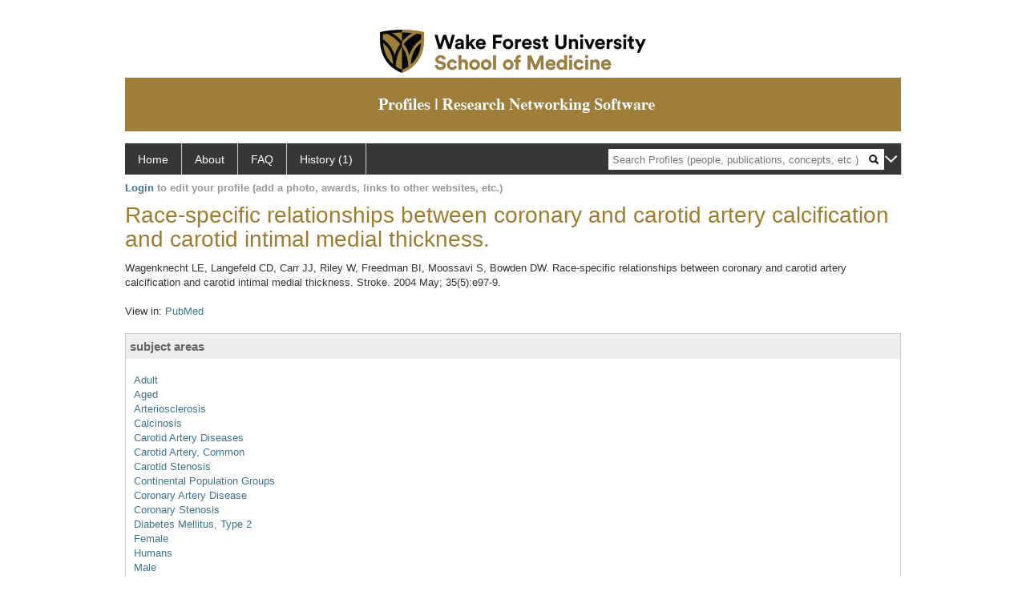

--- FILE ---
content_type: text/html; charset=utf-8
request_url: https://profiles.wakehealth.edu/display/67167
body_size: 6900
content:

<!DOCTYPE html PUBLIC "-//W3C//DTD XHTML 1.0 Strict//EN" "https://www.w3.org/TR/xhtml1/DTD/xhtml1-strict.dtd">
<html>
<head id="ctl00_Head1"><title>
	Race-specific relationships between coronary and carotid artery calcification and carotid intimal medial thickness. | Profiles RNS
</title><meta charset="utf-8" /><meta http-equiv="X-UA-Compatible" content="IE-edge" /><meta name="viewport" content="width=device-width, initial-scale=1" />
    <!-- Global site tag (gtag.js) - Google Analytics -->
<!-- <script async src="https://www.googletagmanager.com/gtag/js?id=UA-37904699-4"></script> -->
<script>
  window.dataLayer = window.dataLayer || [];
  function gtag(){dataLayer.push(arguments);}
  gtag('js', new Date());
  gtag('config', 'UA-37904699-4');
</script>
    <script type="text/javascript" src="https://ajax.aspnetcdn.com/ajax/jQuery/jquery-3.3.1.min.js"></script>
    <!-- Latest compiled and minified CSS -->
    <link rel="stylesheet" href="https://maxcdn.bootstrapcdn.com/bootstrap/3.3.7/css/bootstrap.min.css" integrity="sha384-BVYiiSIFeK1dGmJRAkycuHAHRg32OmUcww7on3RYdg4Va+PmSTsz/K68vbdEjh4u" crossorigin="anonymous" />
    <!-- Optional theme -->
    <link rel="stylesheet" href="https://maxcdn.bootstrapcdn.com/bootstrap/3.3.7/css/bootstrap-theme.min.css" integrity="sha384-rHyoN1iRsVXV4nD0JutlnGaslCJuC7uwjduW9SVrLvRYooPp2bWYgmgJQIXwl/Sp" crossorigin="anonymous" /><link rel="stylesheet" href="https://netdna.bootstrapcdn.com/font-awesome/4.2.0/css/font-awesome.min.css" />
    <!-- Latest compiled and minified JavaScript -->
    <script type="text/javascript" src="https://maxcdn.bootstrapcdn.com/bootstrap/3.3.7/js/bootstrap.min.js" integrity="sha384-Tc5IQib027qvyjSMfHjOMaLkfuWVxZxUPnCJA7l2mCWNIpG9mGCD8wGNIcPD7Txa" crossorigin="anonymous"></script>      

    
    <link href="https://profiles.wakehealth.edu/framework/css/profiles.css" rel="stylesheet" type="text/css" media="all" /><link href="https://profiles.wakehealth.edu/framework/css/prns-theme.css" rel="stylesheet" type="text/css" media="all" /><link href="https://profiles.wakehealth.edu/framework/css/prns-theme-menus-top.css" rel="stylesheet" type="text/css" media="all" /><meta name="apple-mobile-web-app-title" content="Profiles RNS" /><meta name="application-name" content="Profiles RNS" /><meta name="msapplication-TileColor" content="#a41c2f" /><meta name="theme-color" content="#a41c2f" /><link href="https://profiles.wakehealth.edu/Profile/CSS/display.css" rel="stylesheet" type="text/css" media="all" /><script type="text/javascript" src="https://profiles.wakehealth.edu/Framework/JavaScript/profiles.js"></script><link rel="alternate" type="application/rdf+xml" href="https://profiles.wakehealth.edu/profile/67167/67167.rdf" /></head>
<body id="ctl00_bodyMaster">
    <!-- Google Tag Manager (noscript) -->
    <noscript>
        <!-- <iframe src="https://www.googletagmanager.com/ns.html?id=GTM-PXSD37"
            height="0" width="0" style="display: none; visibility: hidden"></iframe> -->
    </noscript>
    <!-- End Google Tag Manager (noscript) -->
    <form name="aspnetForm" method="post" action="../Profile/Display.aspx?subject=67167&amp;predicate=&amp;object=&amp;tab=&amp;file=&amp;viewas=HTML&amp;ContentType=text%2fhtml&amp;StatusCode=200&amp;SessionID=4404B4E0-C6E8-4324-8188-A5D57293210D" id="aspnetForm" enctype="multipart/form-data">
<div>
<input type="hidden" name="ctl00_toolkitScriptMaster_HiddenField" id="ctl00_toolkitScriptMaster_HiddenField" value="" />
<input type="hidden" name="__EVENTTARGET" id="__EVENTTARGET" value="" />
<input type="hidden" name="__EVENTARGUMENT" id="__EVENTARGUMENT" value="" />
<input type="hidden" name="__VIEWSTATE" id="__VIEWSTATE" value="/wEPDwUENTM4MWRk8VLo9ZhF4OUfwF0Fxg4GWAib3ZMYolxu4Jz3kM1po6M=" />
</div>

<script type="text/javascript">
//<![CDATA[
var theForm = document.forms['aspnetForm'];
if (!theForm) {
    theForm = document.aspnetForm;
}
function __doPostBack(eventTarget, eventArgument) {
    if (!theForm.onsubmit || (theForm.onsubmit() != false)) {
        theForm.__EVENTTARGET.value = eventTarget;
        theForm.__EVENTARGUMENT.value = eventArgument;
        theForm.submit();
    }
}
//]]>
</script>


<script src="/WebResource.axd?d=Z1f_TgZVqDVwZnMpRGY4iRaSWP-g8To1rM7llDKQzDcVrnVuBgJpgcjcjI_krgsHUAkKxhJUqfG66Pa41OMFNx1HHiyYOAfJTrjKi-FblTw1&amp;t=638942066805310136" type="text/javascript"></script>


<script src="/ScriptResource.axd?d=XRAzvexwp-z2Sob-0fRHcfwa0Ux18KyO-o1qUgoioMhT_tKZ6Znh5VjI4s6J_iyt3CsPSI_NlgM7Io82cFFmyB3rWHCecV4MAE3bR0kPmqSTCJUyQnTQrUz-4lh3_u3XRaE-J3VoCz_ulRKw2cPesQ2&amp;t=705c9838" type="text/javascript"></script>
<script type="text/javascript">
//<![CDATA[
if (typeof(Sys) === 'undefined') throw new Error('ASP.NET Ajax client-side framework failed to load.');
//]]>
</script>

<script src="/ScriptResource.axd?d=tsdwmLM_nILdgLTb6kAYLpPOP3D0G-Hq9r2GcDiyhZUDV4oLGyjuFG3GTOeHsAYkV3MSD1rXqDaFdVk-Oda230bzDWuKHJXxYmxNuly4i5HhTzoHVSu733oJM2cAtDHhpveUQCvjOqOBo5uUF_4_oA2&amp;t=705c9838" type="text/javascript"></script>
<div>

	<input type="hidden" name="__VIEWSTATEGENERATOR" id="__VIEWSTATEGENERATOR" value="BDFA38F5" />
</div>
        <script type="text/javascript">
//<![CDATA[
Sys.WebForms.PageRequestManager._initialize('ctl00$toolkitScriptMaster', 'aspnetForm', [], [], [], 3600, 'ctl00');
//]]>
</script>


        <!-- <script type="text/javascript">
            (function (i, s, o, g, r, a, m) {
                i['GoogleAnalyticsObject'] = r; i[r] = i[r] || function () {
                    (i[r].q = i[r].q || []).push(arguments)
                }, i[r].l = 1 * new Date(); a = s.createElement(o), m = s.getElementsByTagName(o)[0]; a.async = 1; a.src = g; m.parentNode.insertBefore(a, m)
            })(window, document, 'script', '//www.google-analytics.com/analytics.js', 'ga');
            ga('create', 'UA-5308116-1', '.catalyst.harvard.edu');
            ga('create', 'UA-59825751-1', '.catalyst.harvard.edu', { 'name': 'b' });
            ga('send', 'pageview');
            ga('b.send', 'pageview');
        </script> -->
        <div id='page-container'>
    <div class="institutionHeader">
     
        <img src="https://profiles.wakehealth.edu/Framework/Images/firstbanner.png" alt="First Header Logo" />
        <img src="https://profiles.wakehealth.edu/Framework/Images/secondbanner.png" alt="Second Header Logo" />
</div>
            <div class="profiles">
                
                
                    
                            
<div id="prns-nav">
    <!-- MAIN NAVIGATION MENU -->
    <nav>
        <ul class="prns-main">
            <li class="main-nav">
                <a href="/search">Home</a>
            </li>
            <li class="main-nav">
                <a href="/about/default.aspx?tab=overview">About</a>
            </li>
            <li class="main-nav">
                <a href="/about/default.aspx?tab=faq">FAQ</a>
            </li>
            
            <li class='main-nav'><a href='https://profiles.wakehealth.edu/history'>History (1)</a><ul class='drop'><li><a  style='border-left:1px solid #383737;border-right:1px solid #383737;' href='https://profiles.wakehealth.edu/profile/67167'>Race-specific relationships between coronary and carotid artery calcification and carotid intimal medial thickness.</a></li><li style='height:39px !important;'><a style='border-top:1px solid #ffffff;border-bottom:1px solid #383737;border-left:1px solid #383737;border-right:1px solid #383737;' href='https://profiles.wakehealth.edu/history'>See All Pages</a></li></ul></li>
            <li class="search main-nav" style="width: 492px;">
                <input name="search" id="menu-search" placeholder="Search Profiles (people, publications, concepts, etc.)" type="text" style="padding-left: 5px;" />
                <img style="cursor: pointer" alt="search" id="img-mag-glass" src="/framework/images/blackMagnifyGlass.png" />
            </li>
            <li id="search-drop" class="last main-nav" style="float: right !important; width: 25px;">
                <a href="#" style="padding: 0px; padding-top: 9px; margin: 0px;">
                    <img src="/framework/images/arrowDown.png" /></a>
                <ul class="drop" style="top: 39px; left: 835px;">
                    <li class='first'><a class='search-drop' href='https://profiles.wakehealth.edu/search'>Find People</a></li><li class='last'><a class='search-drop' style='border-bottom:1px solid #383737;' href='https://profiles.wakehealth.edu/search/all'>Find Everything</a></li>
                </ul>
            </li>
        </ul>
        <!-- USER LOGIN MSG / USER FUNCTION MENU -->
        <div id="prns-usrnav" class="pub" class-help="class should be [pub|user]">
            <div class="loginbar">
                <a href='https://profiles.wakehealth.edu/login/default.aspx?method=login&redirectto=https://profiles.wakehealth.edu/display/67167'>Login</a> to edit your profile (add a photo, awards, links to other websites, etc.)
            </div>
            <!-- SUB NAVIGATION MENU (logged on) -->
            <ul class="usermenu">
                
                <li style="margin-top: 0px !important;">
                    <div class="divider"></div>
                </li>
                <li><a href='https://profiles.wakehealth.edu/login/default.aspx?pin=send&method=login&edit=true'>Edit My Profile</a></li>
                <li>
                    <div class="divider"></div>
                </li>
                               
                <li id="ListDivider">
                    <div class="divider"></div>
                </li>
                <li id="navMyLists">
                   <a href="#">My Person List (<span id="list-count">0</span>)</a>
                    
                </li>
                 <li>
                    <div class="divider"></div>
                </li>
              
                
                
                
            </ul>
        </div>
    </nav>
</div>

<script type='text/javascript'>$('#useourdata').css('border-bottom','');</script><script type='text/javascript'> var NAME = document.getElementById('prns-usrnav'); NAME.className = 'pub'; $('#navMyLists').remove(); $('#ListDivider').remove();</script>
<script type="text/javascript">

    $(function () {
        setNavigation();
    });

    function setNavigation() {
        var path = $(location).attr('href');
        path = path.replace(/\/$/, "");
        path = decodeURIComponent(path);

        $(".prns-main li").each(function () {

            var href = $(this).find("a").attr('href');
            var urlParams = window.location.search;

            if ((path + urlParams).indexOf(href) >= 0) {
                $(this).addClass('landed');
            }
        });


        return true;
    }
    $(document).ready(function () {
        $("#menu-search").on("keypress", function (e) {
            if (e.which == 13) {
                minisearch();
                return false;
            }
            return true;
        });

        $("#img-mag-glass").on("click", function () {
            minisearch();
            return true;
        });
    });
    function minisearch() {
        var keyword = $("#menu-search").val();
        var classuri = 'http://xmlns.com/foaf/0.1/Person';
        document.location.href = '/search/default.aspx?searchtype=people&searchfor=' + keyword + '&classuri=' + classuri;
        return true;
    }

</script>



                        
                
                
                <div class="profilesPage">
                    <button type="button" style="color: #000000;" onclick="javascript:topFunction();" id="rtnBtn" title="Go to top">Return to Top</button>
                    <div id="profilesMainRow" class="MainRow">
                        
                        <div id="ctl00_divProfilesContentMain" class="profilesContentMain profilesMaxWidth">
                            <div id="ctl00_divTopMainRow" style="width: 100%">
                                 <div class="pageTitle"><h2 style='margin-bottom:0px;'>Race-specific relationships between coronary and carotid artery calcification and carotid intimal medial thickness.</h2></div>
                            </div>
                            
                            <div class="backLink">
                                
                            </div>
                            <div class="pageDescription">
                                
                            </div>
                            <div class="prns-screen-search" id="prns-content">
                                <div class="content-main">
                                    
                                </div>
                            </div>
                            <div class="panelMain">
                                
                                    
                                            
<div style="margin-top:12px;">
    Wagenknecht LE, Langefeld CD, Carr JJ, Riley W, Freedman BI, Moossavi S, Bowden DW. Race-specific relationships between coronary and carotid artery calcification and carotid intimal medial thickness. Stroke. 2004 May; 35(5):e97-9.
</div>
<br />
<div id="ctl00_ContentMain_rptMain_ctl00_ctl00_divViewIn" class="viewIn">
    <span class="viewInLabel">View in: </span>
    <a href="http://www.ncbi.nlm.nih.gov/pubmed/15073382"target="_blank">PubMed</a>
</div>
<br />
<div id="ctl00_ContentMain_rptMain_ctl00_ctl00_pnlSubjectAreas">
	
    <div class="PropertyGroupItem">
        <div class="PropertyItemHeader">
            <a onClick="javascript:toggleBlock('subjectAreaItems'); return false;">
                subject areas</a>
        </div>
        <div class="PropertyGroupData">
            <div id="subjectAreaItems" style="padding-top: 8px;">
                <ul style="padding-left: 0; margin: 0; list-style-type: none;">
                    
                            <li>
                                <a href='https://profiles.wakehealth.edu/profile/91610'>Adult</a></li>
                        
                            <li>
                                <a href='https://profiles.wakehealth.edu/profile/86110'>Aged</a></li>
                        
                            <li>
                                <a href='https://profiles.wakehealth.edu/profile/92907'>Arteriosclerosis</a></li>
                        
                            <li>
                                <a href='https://profiles.wakehealth.edu/profile/94727'>Calcinosis</a></li>
                        
                            <li>
                                <a href='https://profiles.wakehealth.edu/profile/90791'>Carotid Artery Diseases</a></li>
                        
                            <li>
                                <a href='https://profiles.wakehealth.edu/profile/89703'>Carotid Artery, Common</a></li>
                        
                            <li>
                                <a href='https://profiles.wakehealth.edu/profile/87633'>Carotid Stenosis</a></li>
                        
                            <li>
                                <a href='https://profiles.wakehealth.edu/profile/94860'>Continental Population Groups</a></li>
                        
                            <li>
                                <a href='https://profiles.wakehealth.edu/profile/87230'>Coronary Artery Disease</a></li>
                        
                            <li>
                                <a href='https://profiles.wakehealth.edu/profile/98765'>Coronary Stenosis</a></li>
                        
                            <li>
                                <a href='https://profiles.wakehealth.edu/profile/91453'>Diabetes Mellitus, Type 2</a></li>
                        
                            <li>
                                <a href='https://profiles.wakehealth.edu/profile/93353'>Female</a></li>
                        
                            <li>
                                <a href='https://profiles.wakehealth.edu/profile/79898'>Humans</a></li>
                        
                            <li>
                                <a href='https://profiles.wakehealth.edu/profile/92058'>Male</a></li>
                        
                            <li>
                                <a href='https://profiles.wakehealth.edu/profile/102152'>Middle Aged</a></li>
                        
                            <li>
                                <a href='https://profiles.wakehealth.edu/profile/101745'>Tomography, X-Ray Computed</a></li>
                        
                            <li>
                                <a href='https://profiles.wakehealth.edu/profile/91947'>Tunica Intima</a></li>
                        
                            <li>
                                <a href='https://profiles.wakehealth.edu/profile/103060'>Ultrasonography</a></li>
                        
                </ul>
            </div>
        </div>
    </div>
    <br/>

</div>
<div id="ctl00_ContentMain_rptMain_ctl00_ctl00_pnlAuthors">
	
<div class="PropertyGroupItem" style="margin-bottom: 10px;">
    <div class="PropertyItemHeader">
        <a onClick="javascript:toggleBlock('authorshipItems'); return false">authors with profiles</a>
    </div>
    <div class="PropertyGroupData">
        <div id="authorshipItems" style="padding-top: 8px;">
            <ul style="padding-left: 0; margin: 0; list-style-type: none;">
                
                        <li>
                            <a href='https://profiles.wakehealth.edu/profile/105747'>Carl D. Langefeld PhD</a></li>
                    
                        <li>
                            <a href='https://profiles.wakehealth.edu/profile/106242'>Lynne E. Wagenknecht DrPH</a></li>
                    
                        <li>
                            <a href='https://profiles.wakehealth.edu/profile/106447'>Barry I. Freedman MD</a></li>
                    
                        <li>
                            <a href='https://profiles.wakehealth.edu/profile/106600'>Shahriar Moossavi MD, PhD</a></li>
                    
            </ul>
        </div>
    </div>
</div>
<br></br>

</div>

                                        
                                
                            </div>
                        </div>
                        <div class="profilesContentPassive">
                            <div class="panelPassive">
                                
                                    
                                
                            </div>
                        </div>
                    </div>
                </div>
            </div>
            
            <div style="margin-top: 32px;" id="catfooter">
                
            </div>
        </div>
    </form>
    <script type="text/javascript">
        $(document).ready(function () {


            $("#page-container a").css("cursor", "pointer");
            $(".title-container").css("cursor", "pointer");
            $('.title-container').hover(function () {
                $(".title-container").css("opacity", ".5");
            });

            $(".title-container").click(function () {
                //  window.location.href = "https://staging.connects.catalyst.harvard.edu/profiles/search";
            });

            $(".questionImage").on("click", function (event) {
                event.stopPropagation();
                event.stopImmediatePropagation();
                $(this).parent().siblings(".passiveSectionHeadDescription").toggle();
                event.preventDefault();
            });

            $('input[type="text"]').on("focusout", function (event) {
                $(this).val($.trim($(this).val()));
                return true;
            });

            if ($(".panelPassive").text().trim().length == 0) { $(".panelPassive").remove(); }
            if ($(".profilesContentPassive").text().trim().length == 0) { $(".profilesContentPassive").remove(); }
            if ($(".content-main").text().trim().length == 0) { $(".content-main").remove(); }
            if ($(".prns-screen-search").text().trim().length == 0) { $(".prns-screen-search").remove(); }
            if ($(".profilesHeader").text().trim().length == 0) { $(".profilesHeader").remove(); }
            if ($(".panelHeader").text().trim().length == 0) { $(".panelHeader").remove(); }

        });

        // When the user scrolls down 20px from the top of the document, show the button
        window.onscroll = function () { scrollFunction() };

        function scrollFunction() {
            if (document.body.scrollTop > 250 || document.documentElement.scrollTop > 250) {
                document.getElementById("rtnBtn").style.display = "block";
            } else {
                document.getElementById("rtnBtn").style.display = "none";
            }
            return true;
        }

        // When the user clicks on the button, scroll to the top of the document
        function topFunction() {
            $('body,html').animate({ scrollTop: 0 }, 500);
            return true;
        }

        $(document).ready(function () {
            $(".lnk-edit-arrow").on("click", function () {
                var img = $(this).find("img");
                var current = img.attr("src");
                var newsrc = img.attr("data-swap");
                $("#" + $(this).attr("data-item")).toggle();
                img.attr("src", newsrc).attr("data-swap", current);
            });
        });


    </script>
    <script type="text/javascript">
    $(document).ready(function () {jQuery('.pageSubTitle').remove();});$(document).ready(function () {$('.pageDescription').remove();});$(document).ready(function () {$('.backLink').remove();});$(document).ready(function () {$('.prns-screen-search').remove();});
    </script>
</body>
</html>
